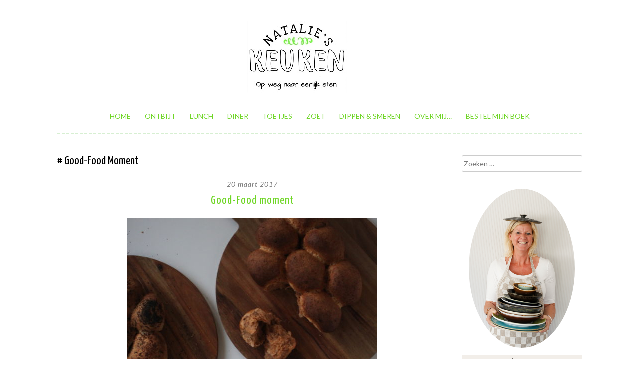

--- FILE ---
content_type: text/html; charset=UTF-8
request_url: http://www.natalieskeuken.nl/tag/good-food-moment/
body_size: 7328
content:
<!DOCTYPE html>
<html lang="nl">
<head>
<meta charset="UTF-8">
<meta name="viewport" content="width=device-width, initial-scale=1">
<title>Good-Food moment Archieven - Natalies Keuken</title>
<link rel="profile" href="http://gmpg.org/xfn/11">
<link rel="pingback" href="http://www.natalieskeuken.nl/xmlrpc.php">

<meta name='robots' content='index, follow, max-image-preview:large, max-snippet:-1, max-video-preview:-1' />

	<!-- This site is optimized with the Yoast SEO plugin v18.9 - https://yoast.com/wordpress/plugins/seo/ -->
	<link rel="canonical" href="https://www.natalieskeuken.nl/tag/good-food-moment/" />
	<meta property="og:locale" content="nl_NL" />
	<meta property="og:type" content="article" />
	<meta property="og:title" content="Good-Food moment Archieven - Natalies Keuken" />
	<meta property="og:url" content="https://www.natalieskeuken.nl/tag/good-food-moment/" />
	<meta property="og:site_name" content="Natalies Keuken" />
	<meta name="twitter:card" content="summary" />
	<script type="application/ld+json" class="yoast-schema-graph">{"@context":"https://schema.org","@graph":[{"@type":"WebSite","@id":"http://www.natalieskeuken.nl/#website","url":"http://www.natalieskeuken.nl/","name":"Natalies Keuken","description":"op weg naar eerlijk eten","potentialAction":[{"@type":"SearchAction","target":{"@type":"EntryPoint","urlTemplate":"http://www.natalieskeuken.nl/?s={search_term_string}"},"query-input":"required name=search_term_string"}],"inLanguage":"nl"},{"@type":"CollectionPage","@id":"https://www.natalieskeuken.nl/tag/good-food-moment/#webpage","url":"https://www.natalieskeuken.nl/tag/good-food-moment/","name":"Good-Food moment Archieven - Natalies Keuken","isPartOf":{"@id":"http://www.natalieskeuken.nl/#website"},"breadcrumb":{"@id":"https://www.natalieskeuken.nl/tag/good-food-moment/#breadcrumb"},"inLanguage":"nl","potentialAction":[{"@type":"ReadAction","target":["https://www.natalieskeuken.nl/tag/good-food-moment/"]}]},{"@type":"BreadcrumbList","@id":"https://www.natalieskeuken.nl/tag/good-food-moment/#breadcrumb","itemListElement":[{"@type":"ListItem","position":1,"name":"Home","item":"http://www.natalieskeuken.nl/"},{"@type":"ListItem","position":2,"name":"Good-Food moment"}]}]}</script>
	<!-- / Yoast SEO plugin. -->


<link rel='dns-prefetch' href='//platform-api.sharethis.com' />
<link rel='dns-prefetch' href='//netdna.bootstrapcdn.com' />
<link rel='dns-prefetch' href='//s.w.org' />
<link rel="alternate" type="application/rss+xml" title="Natalies Keuken &raquo; Feed" href="http://www.natalieskeuken.nl/feed/" />
<link rel="alternate" type="application/rss+xml" title="Natalies Keuken &raquo; Reactiesfeed" href="http://www.natalieskeuken.nl/comments/feed/" />
<link rel="alternate" type="application/rss+xml" title="Natalies Keuken &raquo; Good-Food moment Tagfeed" href="http://www.natalieskeuken.nl/tag/good-food-moment/feed/" />
<script type="text/javascript">
window._wpemojiSettings = {"baseUrl":"https:\/\/s.w.org\/images\/core\/emoji\/13.1.0\/72x72\/","ext":".png","svgUrl":"https:\/\/s.w.org\/images\/core\/emoji\/13.1.0\/svg\/","svgExt":".svg","source":{"concatemoji":"http:\/\/www.natalieskeuken.nl\/wp-includes\/js\/wp-emoji-release.min.js?ver=5.9.10"}};
/*! This file is auto-generated */
!function(e,a,t){var n,r,o,i=a.createElement("canvas"),p=i.getContext&&i.getContext("2d");function s(e,t){var a=String.fromCharCode;p.clearRect(0,0,i.width,i.height),p.fillText(a.apply(this,e),0,0);e=i.toDataURL();return p.clearRect(0,0,i.width,i.height),p.fillText(a.apply(this,t),0,0),e===i.toDataURL()}function c(e){var t=a.createElement("script");t.src=e,t.defer=t.type="text/javascript",a.getElementsByTagName("head")[0].appendChild(t)}for(o=Array("flag","emoji"),t.supports={everything:!0,everythingExceptFlag:!0},r=0;r<o.length;r++)t.supports[o[r]]=function(e){if(!p||!p.fillText)return!1;switch(p.textBaseline="top",p.font="600 32px Arial",e){case"flag":return s([127987,65039,8205,9895,65039],[127987,65039,8203,9895,65039])?!1:!s([55356,56826,55356,56819],[55356,56826,8203,55356,56819])&&!s([55356,57332,56128,56423,56128,56418,56128,56421,56128,56430,56128,56423,56128,56447],[55356,57332,8203,56128,56423,8203,56128,56418,8203,56128,56421,8203,56128,56430,8203,56128,56423,8203,56128,56447]);case"emoji":return!s([10084,65039,8205,55357,56613],[10084,65039,8203,55357,56613])}return!1}(o[r]),t.supports.everything=t.supports.everything&&t.supports[o[r]],"flag"!==o[r]&&(t.supports.everythingExceptFlag=t.supports.everythingExceptFlag&&t.supports[o[r]]);t.supports.everythingExceptFlag=t.supports.everythingExceptFlag&&!t.supports.flag,t.DOMReady=!1,t.readyCallback=function(){t.DOMReady=!0},t.supports.everything||(n=function(){t.readyCallback()},a.addEventListener?(a.addEventListener("DOMContentLoaded",n,!1),e.addEventListener("load",n,!1)):(e.attachEvent("onload",n),a.attachEvent("onreadystatechange",function(){"complete"===a.readyState&&t.readyCallback()})),(n=t.source||{}).concatemoji?c(n.concatemoji):n.wpemoji&&n.twemoji&&(c(n.twemoji),c(n.wpemoji)))}(window,document,window._wpemojiSettings);
</script>
<style type="text/css">
img.wp-smiley,
img.emoji {
	display: inline !important;
	border: none !important;
	box-shadow: none !important;
	height: 1em !important;
	width: 1em !important;
	margin: 0 0.07em !important;
	vertical-align: -0.1em !important;
	background: none !important;
	padding: 0 !important;
}
</style>
	<link rel='stylesheet' id='sbi_styles-css'  href='http://www.natalieskeuken.nl/wp-content/plugins/instagram-feed/css/sbi-styles.min.css?ver=6.0.5' type='text/css' media='all' />
<link rel='stylesheet' id='wp-block-library-css'  href='http://www.natalieskeuken.nl/wp-includes/css/dist/block-library/style.min.css?ver=5.9.10' type='text/css' media='all' />
<link rel='stylesheet' id='simple-sitemap-css-css'  href='http://www.natalieskeuken.nl/wp-content/plugins/simple-sitemap/lib/assets/css/simple-sitemap.css?ver=3.5.5' type='text/css' media='all' />
<style id='global-styles-inline-css' type='text/css'>
body{--wp--preset--color--black: #000000;--wp--preset--color--cyan-bluish-gray: #abb8c3;--wp--preset--color--white: #ffffff;--wp--preset--color--pale-pink: #f78da7;--wp--preset--color--vivid-red: #cf2e2e;--wp--preset--color--luminous-vivid-orange: #ff6900;--wp--preset--color--luminous-vivid-amber: #fcb900;--wp--preset--color--light-green-cyan: #7bdcb5;--wp--preset--color--vivid-green-cyan: #00d084;--wp--preset--color--pale-cyan-blue: #8ed1fc;--wp--preset--color--vivid-cyan-blue: #0693e3;--wp--preset--color--vivid-purple: #9b51e0;--wp--preset--gradient--vivid-cyan-blue-to-vivid-purple: linear-gradient(135deg,rgba(6,147,227,1) 0%,rgb(155,81,224) 100%);--wp--preset--gradient--light-green-cyan-to-vivid-green-cyan: linear-gradient(135deg,rgb(122,220,180) 0%,rgb(0,208,130) 100%);--wp--preset--gradient--luminous-vivid-amber-to-luminous-vivid-orange: linear-gradient(135deg,rgba(252,185,0,1) 0%,rgba(255,105,0,1) 100%);--wp--preset--gradient--luminous-vivid-orange-to-vivid-red: linear-gradient(135deg,rgba(255,105,0,1) 0%,rgb(207,46,46) 100%);--wp--preset--gradient--very-light-gray-to-cyan-bluish-gray: linear-gradient(135deg,rgb(238,238,238) 0%,rgb(169,184,195) 100%);--wp--preset--gradient--cool-to-warm-spectrum: linear-gradient(135deg,rgb(74,234,220) 0%,rgb(151,120,209) 20%,rgb(207,42,186) 40%,rgb(238,44,130) 60%,rgb(251,105,98) 80%,rgb(254,248,76) 100%);--wp--preset--gradient--blush-light-purple: linear-gradient(135deg,rgb(255,206,236) 0%,rgb(152,150,240) 100%);--wp--preset--gradient--blush-bordeaux: linear-gradient(135deg,rgb(254,205,165) 0%,rgb(254,45,45) 50%,rgb(107,0,62) 100%);--wp--preset--gradient--luminous-dusk: linear-gradient(135deg,rgb(255,203,112) 0%,rgb(199,81,192) 50%,rgb(65,88,208) 100%);--wp--preset--gradient--pale-ocean: linear-gradient(135deg,rgb(255,245,203) 0%,rgb(182,227,212) 50%,rgb(51,167,181) 100%);--wp--preset--gradient--electric-grass: linear-gradient(135deg,rgb(202,248,128) 0%,rgb(113,206,126) 100%);--wp--preset--gradient--midnight: linear-gradient(135deg,rgb(2,3,129) 0%,rgb(40,116,252) 100%);--wp--preset--duotone--dark-grayscale: url('#wp-duotone-dark-grayscale');--wp--preset--duotone--grayscale: url('#wp-duotone-grayscale');--wp--preset--duotone--purple-yellow: url('#wp-duotone-purple-yellow');--wp--preset--duotone--blue-red: url('#wp-duotone-blue-red');--wp--preset--duotone--midnight: url('#wp-duotone-midnight');--wp--preset--duotone--magenta-yellow: url('#wp-duotone-magenta-yellow');--wp--preset--duotone--purple-green: url('#wp-duotone-purple-green');--wp--preset--duotone--blue-orange: url('#wp-duotone-blue-orange');--wp--preset--font-size--small: 13px;--wp--preset--font-size--medium: 20px;--wp--preset--font-size--large: 36px;--wp--preset--font-size--x-large: 42px;}.has-black-color{color: var(--wp--preset--color--black) !important;}.has-cyan-bluish-gray-color{color: var(--wp--preset--color--cyan-bluish-gray) !important;}.has-white-color{color: var(--wp--preset--color--white) !important;}.has-pale-pink-color{color: var(--wp--preset--color--pale-pink) !important;}.has-vivid-red-color{color: var(--wp--preset--color--vivid-red) !important;}.has-luminous-vivid-orange-color{color: var(--wp--preset--color--luminous-vivid-orange) !important;}.has-luminous-vivid-amber-color{color: var(--wp--preset--color--luminous-vivid-amber) !important;}.has-light-green-cyan-color{color: var(--wp--preset--color--light-green-cyan) !important;}.has-vivid-green-cyan-color{color: var(--wp--preset--color--vivid-green-cyan) !important;}.has-pale-cyan-blue-color{color: var(--wp--preset--color--pale-cyan-blue) !important;}.has-vivid-cyan-blue-color{color: var(--wp--preset--color--vivid-cyan-blue) !important;}.has-vivid-purple-color{color: var(--wp--preset--color--vivid-purple) !important;}.has-black-background-color{background-color: var(--wp--preset--color--black) !important;}.has-cyan-bluish-gray-background-color{background-color: var(--wp--preset--color--cyan-bluish-gray) !important;}.has-white-background-color{background-color: var(--wp--preset--color--white) !important;}.has-pale-pink-background-color{background-color: var(--wp--preset--color--pale-pink) !important;}.has-vivid-red-background-color{background-color: var(--wp--preset--color--vivid-red) !important;}.has-luminous-vivid-orange-background-color{background-color: var(--wp--preset--color--luminous-vivid-orange) !important;}.has-luminous-vivid-amber-background-color{background-color: var(--wp--preset--color--luminous-vivid-amber) !important;}.has-light-green-cyan-background-color{background-color: var(--wp--preset--color--light-green-cyan) !important;}.has-vivid-green-cyan-background-color{background-color: var(--wp--preset--color--vivid-green-cyan) !important;}.has-pale-cyan-blue-background-color{background-color: var(--wp--preset--color--pale-cyan-blue) !important;}.has-vivid-cyan-blue-background-color{background-color: var(--wp--preset--color--vivid-cyan-blue) !important;}.has-vivid-purple-background-color{background-color: var(--wp--preset--color--vivid-purple) !important;}.has-black-border-color{border-color: var(--wp--preset--color--black) !important;}.has-cyan-bluish-gray-border-color{border-color: var(--wp--preset--color--cyan-bluish-gray) !important;}.has-white-border-color{border-color: var(--wp--preset--color--white) !important;}.has-pale-pink-border-color{border-color: var(--wp--preset--color--pale-pink) !important;}.has-vivid-red-border-color{border-color: var(--wp--preset--color--vivid-red) !important;}.has-luminous-vivid-orange-border-color{border-color: var(--wp--preset--color--luminous-vivid-orange) !important;}.has-luminous-vivid-amber-border-color{border-color: var(--wp--preset--color--luminous-vivid-amber) !important;}.has-light-green-cyan-border-color{border-color: var(--wp--preset--color--light-green-cyan) !important;}.has-vivid-green-cyan-border-color{border-color: var(--wp--preset--color--vivid-green-cyan) !important;}.has-pale-cyan-blue-border-color{border-color: var(--wp--preset--color--pale-cyan-blue) !important;}.has-vivid-cyan-blue-border-color{border-color: var(--wp--preset--color--vivid-cyan-blue) !important;}.has-vivid-purple-border-color{border-color: var(--wp--preset--color--vivid-purple) !important;}.has-vivid-cyan-blue-to-vivid-purple-gradient-background{background: var(--wp--preset--gradient--vivid-cyan-blue-to-vivid-purple) !important;}.has-light-green-cyan-to-vivid-green-cyan-gradient-background{background: var(--wp--preset--gradient--light-green-cyan-to-vivid-green-cyan) !important;}.has-luminous-vivid-amber-to-luminous-vivid-orange-gradient-background{background: var(--wp--preset--gradient--luminous-vivid-amber-to-luminous-vivid-orange) !important;}.has-luminous-vivid-orange-to-vivid-red-gradient-background{background: var(--wp--preset--gradient--luminous-vivid-orange-to-vivid-red) !important;}.has-very-light-gray-to-cyan-bluish-gray-gradient-background{background: var(--wp--preset--gradient--very-light-gray-to-cyan-bluish-gray) !important;}.has-cool-to-warm-spectrum-gradient-background{background: var(--wp--preset--gradient--cool-to-warm-spectrum) !important;}.has-blush-light-purple-gradient-background{background: var(--wp--preset--gradient--blush-light-purple) !important;}.has-blush-bordeaux-gradient-background{background: var(--wp--preset--gradient--blush-bordeaux) !important;}.has-luminous-dusk-gradient-background{background: var(--wp--preset--gradient--luminous-dusk) !important;}.has-pale-ocean-gradient-background{background: var(--wp--preset--gradient--pale-ocean) !important;}.has-electric-grass-gradient-background{background: var(--wp--preset--gradient--electric-grass) !important;}.has-midnight-gradient-background{background: var(--wp--preset--gradient--midnight) !important;}.has-small-font-size{font-size: var(--wp--preset--font-size--small) !important;}.has-medium-font-size{font-size: var(--wp--preset--font-size--medium) !important;}.has-large-font-size{font-size: var(--wp--preset--font-size--large) !important;}.has-x-large-font-size{font-size: var(--wp--preset--font-size--x-large) !important;}
</style>
<link rel='stylesheet' id='finalTilesGallery_stylesheet-css'  href='http://www.natalieskeuken.nl/wp-content/plugins/final-tiles-grid-gallery-lite/scripts/ftg.css?ver=3.5.5' type='text/css' media='all' />
<link rel='stylesheet' id='fontawesome_stylesheet-css'  href='//netdna.bootstrapcdn.com/font-awesome/4.7.0/css/font-awesome.css?ver=5.9.10' type='text/css' media='all' />
<link rel='stylesheet' id='foody-style-css'  href='http://www.natalieskeuken.nl/wp-content/themes/foody/style.css?ver=5.9.10' type='text/css' media='all' />
<script type='text/javascript' src='http://www.natalieskeuken.nl/wp-includes/js/jquery/jquery.min.js?ver=3.6.0' id='jquery-core-js'></script>
<script type='text/javascript' src='http://www.natalieskeuken.nl/wp-includes/js/jquery/jquery-migrate.min.js?ver=3.3.2' id='jquery-migrate-js'></script>
<script type='text/javascript' src='http://www.natalieskeuken.nl/wp-content/themes/foody/js/jquery.fitvids.js?ver=1.1' id='foody-fitvids-js'></script>
<script type='text/javascript' src='//platform-api.sharethis.com/js/sharethis.js#product=ga&#038;property=5e42ca7be5e469001211ddc1' id='googleanalytics-platform-sharethis-js'></script>
<link rel="https://api.w.org/" href="http://www.natalieskeuken.nl/wp-json/" /><link rel="alternate" type="application/json" href="http://www.natalieskeuken.nl/wp-json/wp/v2/tags/230" /><link rel="EditURI" type="application/rsd+xml" title="RSD" href="http://www.natalieskeuken.nl/xmlrpc.php?rsd" />
<link rel="wlwmanifest" type="application/wlwmanifest+xml" href="http://www.natalieskeuken.nl/wp-includes/wlwmanifest.xml" /> 
		<script type="text/javascript" async defer data-pin-color="red" 
		 data-pin-hover="true" src="http://www.natalieskeuken.nl/wp-content/plugins/pinterest-pin-it-button-on-image-hover-and-post/js/pinit.js"></script>
								<style id="foody-layout-settings">
									.single-box {
						display: none;
					}
							</style>
			<style id="foody-style-settings">
									.flexslider:hover .flex-next,
					.flexslider:hover .flex-prev {
						color: #63d611;
					}
								
				
									body,
					button,
					input,
					select,
					textarea {
						color: #000000;
					}
				
				
				
									.site-title a {
						color: #6fd626;
					}
					.site-description {
						color: #6fd626;
					}
								
									.site-header {
						border-bottom: 3px dashed #d7efd2;
					}
				
				
				
				
									a,
					a:visited {
						color: #6fd626;
					}
							
									a:hover,
					a:focus,
					a:active {
						color: #c9c9c9;
					}
				
				
				
				
				
				
				
				
				
				
				
								
				
									.social,
					.social-fontello {
						background-color: #c2efba;
					}
				
								
								
									.recipe {
						border: 3px dashed #d7efd2;
					}
								
								
				
				
				
				
				
				
								
								
								
								
							</style>
			<style id="foody-custom-css">
							</style>
		<script>
(function() {
	(function (i, s, o, g, r, a, m) {
		i['GoogleAnalyticsObject'] = r;
		i[r] = i[r] || function () {
				(i[r].q = i[r].q || []).push(arguments)
			}, i[r].l = 1 * new Date();
		a = s.createElement(o),
			m = s.getElementsByTagName(o)[0];
		a.async = 1;
		a.src = g;
		m.parentNode.insertBefore(a, m)
	})(window, document, 'script', 'https://google-analytics.com/analytics.js', 'ga');

	ga('create', 'UA-73074038-1', 'auto');
			ga('send', 'pageview');
	})();
</script>
	<style type="text/css">
			.site-title,
		.site-description {
			position: absolute;
			clip: rect(1px, 1px, 1px, 1px);
		}
		</style>
	<link rel="shortcut icon" href="http://www.natalieskeuken.nl/wp-content/themes/foody/favicon.ico" /> </head>

<body class="archive tag tag-good-food-moment tag-230">
<div id="page" class="hfeed site">

	<div class="container">
	
		<header id="masthead" class="site-header" role="banner">

			
			
	<div class="site-branding">
		<h1 class="site-title"><a href="http://www.natalieskeuken.nl/" rel="home">Natalies Keuken</a></h1>
		<h2 class="site-description">op weg naar eerlijk eten</h2>
	</div>

		<div class="header-image">
		<a href="http://www.natalieskeuken.nl/" rel="home"><img src="http://natalieskeuken.nl/wp-content/uploads/2015/06/Header1.jpg" width="950" height="150" alt=""></a>
	</div>
	
	<nav id="bottom-navigation" class="main-navigation" role="navigation">
		<button class="menu-toggle">Menu</button>
		<a class="skip-link screen-reader-text" href="#content">Skip to content</a>

		<div class="menu-menu-1-container"><ul id="menu-menu-1" class="menu"><li id="menu-item-37" class="menu-item menu-item-type-custom menu-item-object-custom menu-item-37"><a href="http://natalieskeuken.nl/">Home</a></li>
<li id="menu-item-25" class="menu-item menu-item-type-post_type menu-item-object-page menu-item-25"><a href="http://www.natalieskeuken.nl/ontbijt/">Ontbijt</a></li>
<li id="menu-item-24" class="menu-item menu-item-type-post_type menu-item-object-page menu-item-24"><a href="http://www.natalieskeuken.nl/lunch/">Lunch</a></li>
<li id="menu-item-23" class="menu-item menu-item-type-post_type menu-item-object-page menu-item-23"><a href="http://www.natalieskeuken.nl/diner/">Diner</a></li>
<li id="menu-item-1243" class="menu-item menu-item-type-post_type menu-item-object-page menu-item-1243"><a href="http://www.natalieskeuken.nl/toetjes/">Toetjes</a></li>
<li id="menu-item-165" class="menu-item menu-item-type-post_type menu-item-object-page menu-item-165"><a href="http://www.natalieskeuken.nl/zoet/">Zoet</a></li>
<li id="menu-item-727" class="menu-item menu-item-type-post_type menu-item-object-page menu-item-727"><a href="http://www.natalieskeuken.nl/dippen-smeren/">Dippen &#038; Smeren</a></li>
<li id="menu-item-390" class="menu-item menu-item-type-post_type menu-item-object-page menu-item-390"><a href="http://www.natalieskeuken.nl/over-mij/">Over mij…</a></li>
<li id="menu-item-3610" class="menu-item menu-item-type-custom menu-item-object-custom menu-item-3610"><a href="https://www.allergieplatform.nl/product/natalies-kookboek/">Bestel mijn boek</a></li>
</ul></div>	</nav><!-- #bottom-navigation -->
			
		</header><!-- #masthead -->

				
		
		
		<div id="content" class="site-content">

	
	
	<div id="primary" class="content-area column three-fourths">
		<main id="main" class="site-main" role="main">

			
								<header class="page-header">
					<h3 class="page-title">
						Good-Food moment					</h3>
									</header><!-- .page-header -->
				
								
					<article id="post-2540" class="post-2540 post type-post status-publish format-standard has-post-thumbnail hentry category-blog tag-borrelbrood tag-good-food-moment tag-lurpak tag-roomboter tag-smeersels tag-truffelboter">
						<header class="entry-header">		
														<div class="entry-meta">
								<span class="posted-on"><a href="http://www.natalieskeuken.nl/blog/good-food-moment/" rel="bookmark"><time class="entry-date published" datetime="2017-03-20T15:00:37+02:00">20 maart 2017</time><time class="updated" datetime="2017-03-19T21:08:49+02:00">19 maart 2017</time></a></span><span class="byline"> / <span class="author vcard"><a class="url fn n" href="http://www.natalieskeuken.nl/author/admin/">Natalie</a></span></span>															</div><!-- .entry-meta -->
							
							<h1 class="entry-title"><a href="http://www.natalieskeuken.nl/blog/good-food-moment/" rel="bookmark">Good-Food moment</a></h1>							
														<div class="entry-thumbnail">
								<a href="http://www.natalieskeuken.nl/blog/good-food-moment/" title="Good-Food moment" >
									<img width="500" height="750" src="http://www.natalieskeuken.nl/wp-content/uploads/2017/03/lurpak9-e1489949947101.jpg" class="attachment-post-thumbnail size-post-thumbnail wp-post-image" alt="" />								</a>
							</div>
													</header><!-- .entry-header -->

												<div class="entry-summary">
													</div><!-- .entry-summary -->
						
						<footer class="entry-footer">
																							<span class="cat-links">
									Posted in <a href="http://www.natalieskeuken.nl/category/blog/" rel="category tag">Blog</a>								</span>
								
																<span class="tags-links">
									/ Tagged <a href="http://www.natalieskeuken.nl/tag/borrelbrood/" rel="tag">borrelbrood</a>, <a href="http://www.natalieskeuken.nl/tag/good-food-moment/" rel="tag">Good-Food moment</a>, <a href="http://www.natalieskeuken.nl/tag/lurpak/" rel="tag">lurpak</a>, <a href="http://www.natalieskeuken.nl/tag/roomboter/" rel="tag">roomboter</a>, <a href="http://www.natalieskeuken.nl/tag/smeersels/" rel="tag">smeersels</a>, <a href="http://www.natalieskeuken.nl/tag/truffelboter/" rel="tag">truffelboter</a>								</span>
															
													</footer><!-- .entry-footer -->

					</article><!-- #post-## -->

				
				<nav class="pagination"></nav>

			
		</main><!-- #main -->
	</div><!-- #primary -->

	
	
	<div id="secondary" class="column fourth">
					<div id="sidebar-1" class="widget-area" role="complementary">
				<aside id="search-2" class="widget widget_search"><form role="search" method="get" class="search-form" action="http://www.natalieskeuken.nl/">
				<label>
					<span class="screen-reader-text">Zoeken naar:</span>
					<input type="search" class="search-field" placeholder="Zoeken &hellip;" value="" name="s" />
				</label>
				<input type="submit" class="search-submit" value="Zoeken" />
			</form></aside><aside id="text-6" class="widget widget_text">			<div class="textwidget"></div>
		</aside><aside id="about_foody-3" class="widget widget-about">
			<div class="about">
				<div class="about-image">
					<img src="http://www.natalieskeuken.nl/wp-content/uploads/2016/09/Natalie_Funny.jpg" width="230" height="230" class="about-img" alt="">
				</div>

				<h4 class="widget-title">About Me</h4>				
				<div class="about-description">
					<p>Natalie 4 jaar, 25 jaar getrouwd, trotse moeder van 4 kids. Gek op koken en bakken van eerlijk en gezond eten
</p>
					<p class="about-social">
												<span><a href="mailto:info@natalieskeuken.nl" title="Email" class="social social-email" target="_blank"></a></span>																								<span><a href="https://www.facebook.com/pages/Natalieskeuken/1457247087925375?fref=ts" title="Facebook" class="social social-facebook" target="_blank"></a></span>												<span><a href="https://www.pinterest.com/natalieskeuken/" title="Pinterest" class="social social-pinterest" target="_blank"></a></span>						<span><a href="https://instagram.com/natalieskeuken" title="Instagram" class="social social-instagram" target="_blank"></a></span>																																																											</p>
				</div>
			</div>

		</aside><aside id="instagram_foody-3" class="widget widget-instagram">
			<div class="instagram-wrap">
				<h4 class="widget-title">Instagram</h4>				<ul class="instagram-pics"></ul>			</div>

		</aside><aside id="text-4" class="widget widget_text">			<div class="textwidget">		<div id="sbi_mod_error" >
			<span>Dit foutbericht is alleen zichtbaar voor de WordPress admins</span><br />
			<p><strong>Fout: geen feed gevonden.</strong>
			<p>Ga naar de instellingenpagina van Instagram Feed om een feed te maken.</p>
		</div>
		</div>
		</aside><aside id="text-5" class="widget widget_text">			<div class="textwidget"><a href="http://www.natalieskeuken.nl/overzicht-recepten/"><img src="http://www.natalieskeuken.nl/wp-content/uploads/2016/09/recepten.jpg"></a></div>
		</aside>			</div><!-- .widget-area -->
			</div><!-- #contact-sidebar -->

	

		</div><!-- #content -->

	</div><!-- .container -->

	<div class="container">

		<footer id="colophon" class="site-footer" role="contentinfo">

				
	
	<div id="footer-sidebar">
		<div class="row clear">
							<div id="footer-sidebar-1" class="widget-area column third" role="complementary">
					<aside id="social_foody-3" class="widget widget-social"><h4 class="widget-title">Social Links</h4><span><a href="https://www.facebook.com/pages/Natalieskeuken/1457247087925375?fref=ts" title="Facebook" class="social social-facebook" target="_blank"></a></span><span><a href="https://www.pinterest.com/natalieskeuken/" title="Pinterest" class="social social-pinterest" target="_blank"></a></span><span><a href="https://instagram.com/natalieskeuken/" title="Instagram" class="social social-instagram" target="_blank"></a></span></aside>				</div><!-- .widget-area -->
			
			
					</div>
	</div><!-- #footer-sidebar -->
				<div class="site-info">

											
						Natalies Keuken - op weg naar eerlijk eten  | <a href="http://www.natalieskeuken.nl/algemene-voorwaarden/">Algemene Voorwaarden</a>					
					
				</div><!-- .site-info -->
			
		</footer><!-- #colophon -->
			
	</div><!-- .container -->

</div><!-- #page -->

<!-- Instagram Feed JS -->
<script type="text/javascript">
var sbiajaxurl = "http://www.natalieskeuken.nl/wp-admin/admin-ajax.php";
</script>
<a href="#top" class="smoothup" title="Back to top"><span class="genericon genericon-collapse"></span></a>
<script type='text/javascript' src='http://www.natalieskeuken.nl/wp-content/plugins/final-tiles-grid-gallery-lite/scripts/jquery.finalTilesGallery.js?ver=3.5.5' id='finalTilesGallery-js'></script>
<script type='text/javascript' src='http://www.natalieskeuken.nl/wp-content/plugins/pinterest-pin-it-button-on-image-hover-and-post/js/main.js?ver=5.9.10' id='wl-pin-main-js'></script>
<script type='text/javascript' id='wl-pin-main-js-after'>
jQuery(document).ready(function(){jQuery(".is-cropped img").each(function(){jQuery(this).attr("style", "min-height: 120px;min-width: 100px;");});jQuery(".avatar").attr("style", "min-width: unset; min-height: unset;");});
</script>
<script type='text/javascript' src='http://www.natalieskeuken.nl/wp-content/themes/foody/js/plugins.js?ver=20120206' id='foody-plugins-js'></script>
<script type='text/javascript' src='http://www.natalieskeuken.nl/wp-content/themes/foody/js/scripts.js?ver=20130115' id='foody-scripts-js'></script>
<script type='text/javascript' id='sbi_scripts-js-extra'>
/* <![CDATA[ */
var sb_instagram_js_options = {"font_method":"svg","resized_url":"http:\/\/www.natalieskeuken.nl\/wp-content\/uploads\/sb-instagram-feed-images\/","placeholder":"http:\/\/www.natalieskeuken.nl\/wp-content\/plugins\/instagram-feed\/img\/placeholder.png","ajax_url":"http:\/\/www.natalieskeuken.nl\/wp-admin\/admin-ajax.php"};
/* ]]> */
</script>
<script type='text/javascript' src='http://www.natalieskeuken.nl/wp-content/plugins/instagram-feed/js/sbi-scripts.min.js?ver=6.0.5' id='sbi_scripts-js'></script>

</body>
</html>


--- FILE ---
content_type: text/css
request_url: http://www.natalieskeuken.nl/wp-content/themes/foody/style.css?ver=5.9.10
body_size: 10983
content:
/*
Theme Name: Foody
Theme URI: http://pankogut.com/wordpress-themes/foody
Author: PanKogut
Author URI: http://pankogut.com
Description: Responsive Wordpress Theme for Food Bloggers
Version: 2.2
License: GNU General Public License v2 or later
License URI: http://www.gnu.org/licenses/gpl-2.0.html
Tags: white, light, one-column, two-columns, left-sidebar, right-sidebar, fluid-layout, custom-header, custom-menu, custom-colors, editor-style, featured-image-header, full-width-template, post-formats, theme-options, featured-images, translation-ready
Text Domain: foody
Domain Path: /languages/ 
*/

/*--------------------------------------------------------------
>>> TABLE OF CONTENTS:
----------------------------------------------------------------
0.0 - Genericons
1.0 - Reset
2.0 - Responsive Grid
3.0 - Typography
4.0 - Elements
5.0 - Forms
	5.1 - Contact Form 7
6.0 - Header
	6.1 - Links
	6.2 - Logo and Title
	6.3 - Menus
7.0 - Accessibility
8.0 - Alignments
9.0 - Clearings
10.0 - Widgets
	10.1 - Social Widget
	10.2 - About Widget
	10.3 - Instagram Widget
11.0 - Site Content
	11.1 - Posts and pages
	11.2 - Asides
	11.3 - Gallery
	11.4 - Image
	11.5 - Share
	11.6 - Comments
12.0 - Footer
13.0 - Infinite scroll
14.0 - Media
	14.1 - Captions
	14.2 - Galleries
15.0 Shortcodes
	15.1 - Responsive Slider
	15.2 - Dropcap
	15.3 - Buttons
	15.4 - Alerts
	15.5 - Icons
	15.6 - Highlights
	15.7 - Dividers
	15.8 - Recipe
	15.9 - Recipe Archive
	15.10 - Recent Posts
16.0 Media Queries
17.0 Print
--------------------------------------------------------------*/
/*--------------------------------------------------------------
0.0 - Genericons
--------------------------------------------------------------*/
@import url(http://fonts.googleapis.com/css?family=Lato:300,400,700,300italic,400italic,700italic|Droid+Sans+Mono|Josefin+Sans:300,400,700,300italic,400italic,700italic|Open+Sans:300italic,400italic,700italic,400,300,700|Open+Sans+Condensed:300,300italic,700|Roboto+Condensed:300italic,400italic,700italic,400,300,700|Stalemate|Fjalla+One|Yanone+Kaffeesatz:400,300,700|Philosopher:400,700,400italic,700italic&subset=latin,latin-ext);

@font-face {
    font-family: 'Genericons';
    src: url('fonts/genericons-regular-webfont.eot');
    src: url('fonts/genericons-regular-webfont.eot?#iefix') format('embedded-opentype'),
         url('fonts/genericons-regular-webfont.woff') format('woff'),
         url('fonts/genericons-regular-webfont.ttf') format('truetype'),
         url('fonts/genericons-regular-webfont.svg#genericonsregular') format('svg');
    font-weight: normal;
    font-style: normal;
}

@font-face {
  font-family: 'behance';
  src: url('fonts/behance.eot?61221480');
  src: url('fonts/behance.eot?61221480#iefix') format('embedded-opentype'),
       url('fonts/behance.woff?61221480') format('woff'),
       url('fonts/behance.ttf?61221480') format('truetype'),
       url('fonts/behance.svg?61221480#behance') format('svg');
  font-weight: normal;
  font-style: normal;
}

/*--------------------------------------------------------------
1.0 - Reset
--------------------------------------------------------------*/
html, body, div, span, applet, object, iframe,
h1, h2, h3, h4, h5, h6, p, blockquote, pre,
a, abbr, acronym, address, big, cite, code,
del, dfn, em, font, ins, kbd, q, s, samp,
small, strike, strong, sub, sup, tt, var,
dl, dt, dd, ol, ul, li,
fieldset, form, label, legend,
table, caption, tbody, tfoot, thead, tr, th, td {
	border: 0;
	font-family: inherit;
	font-size: 100%;
	font-style: inherit;
	font-weight: inherit;
	margin: 0;
	outline: 0;
	padding: 0;
	vertical-align: baseline;
}
html {
	font-size: 62.5%; /* Corrects text resizing oddly in IE6/7 when body font-size is set using em units http://clagnut.com/blog/348/#c790 */
	overflow-y: scroll; /* Keeps page centered in all browsers regardless of content height */
	-webkit-text-size-adjust: 100%; /* Prevents iOS text size adjust after orientation change, without disabling user zoom */
	-ms-text-size-adjust:     100%; /* www.456bereastreet.com/archive/201012/controlling_text_size_in_safari_for_ios_without_disabling_user_zoom/ */
}
*,
*:before,
*:after { /* apply a natural box layout model to all elements; see http://www.paulirish.com/2012/box-sizing-border-box-ftw/ */
	-webkit-box-sizing: border-box; /* Not needed for modern webkit but still used by Blackberry Browser 7.0; see http://caniuse.com/#search=box-sizing */
	-moz-box-sizing:    border-box; /* Still needed for Firefox 28; see http://caniuse.com/#search=box-sizing */
	box-sizing:         border-box;
}
body {
	background: #fff;
}
article,
aside,
details,
figcaption,
figure,
footer,
header,
main,
nav,
section {
	display: block;
}
ol, ul {
	list-style: none;
}
table { /* tables still need 'cellspacing="0"' in the markup */
	border-collapse: separate;
	border-spacing: 0;
}
caption, th, td {
	font-weight: normal;
	text-align: left;
}
blockquote:before, blockquote:after,
q:before, q:after {
	content: "";
}
blockquote, q {
	quotes: "" "";
}
a:focus {
	outline: thin dotted;
}
a:hover,
a:active {
	outline: 0;
}
a img {
	border: 0;
}

/*--------------------------------------------------------------
2.0 Responsive Grid
--------------------------------------------------------------*/

.container {
	margin: 0 20px;
}

.column {
	margin-bottom: 1em;
}

@media (min-width: 1024px) {
	.column {
		float: left;
		margin-bottom: 0;
		padding: 0 15px;
	}
  
	.column.full { width: 100%; }
	.column.five-sixths { width: 83.4%; }
	.column.four-fifths { width: 80%; }
	.column.three-fourths { width: 75%; }
	.column.two-thirds { width: 66.7%; }
	.column.half { width: 50%; }
	.column.third { width: 33.3%; }
	.column.fourth { width: 25%; }
	.column.fifth { width: 20%; }
	.column.sixth { width: 16.6%; }
	.column.flow-opposite { float: right; }
	.column.centered { 
		margin-left: 15%;
		width: 70%;
	}
}

@media (min-width: 1090px) {
	.container {
		margin: 0 auto;
		width: 1050px;
	}
}

/*--------------------------------------------------------------
3.0 Typography
--------------------------------------------------------------*/
body,
button,
input,
select,
textarea {
	color: #404040;
	font-family: 'Lato', sans-serif;
	font-size: 14px;
	line-height: 1.8;
	word-wrap: break-word;
	-webkit-hyphens: auto;
	   -moz-hyphens: auto;
	    -ms-hyphens: auto;
			hyphens: auto;
}

h1, h2, h3, h4, h5, h6 {
	font-family: 'Yanone Kaffeesatz', sans-serif;
	margin-top: 20px;
	margin-bottom: 10px;
}
h1 { font-size: 36px; }
h2 { font-size: 30px; }
h3 { font-size: 24px; }
h4 { font-size: 18px; }
h5 { font-size: 14px; }
h6 { font-size: 12px; }

p {
	margin-bottom: 1.5em;
}

b, strong {
	font-weight: bold;
}

dfn, cite, em, i {
	font-style: italic;
}

blockquote {
    border-left: 5px solid #f2eee9;
    margin-bottom: 20px;
    padding: 10px 20px;
}

address {
	font-style: italic;
	margin-bottom: 1.5em;
}

pre {
	background: #eee;
	font-family: "Courier 10 Pitch", Courier, monospace;
	font-size: 15px;
	line-height: 1.6;
	margin-bottom: 1.6em;
	max-width: 100%;
	overflow: auto;
	padding: 1.6em;
}

code, kbd, tt, var {
	background: #eee;
	color: #222;
	font: 15px Monaco, Consolas, "Andale Mono", "DejaVu Sans Mono", monospace;
	padding: 0;
	white-space: normal;
}

abbr, acronym {
	border-bottom: 1px dotted #666;
	cursor: help;
}

mark, ins {
	background: #fff9c0;
	text-decoration: none;
}

sup,
sub {
	font-size: 75%;
	height: 0;
	line-height: 0;
	position: relative;
	vertical-align: baseline;
}

sup {
	bottom: 1ex;
}

sub {
	top: .5ex;
}

small {
	font-size: 75%;
}

big {
	font-size: 125%;
}

/*--------------------------------------------------------------
4.0 Elements
--------------------------------------------------------------*/
hr {
	background-color: #e5e5e5;
	border: 0;
	height: 1px;
	margin-bottom: 1.5em;
}

img {
	height: auto; /* Make sure images are scaled correctly. */
	max-width: 100%; /* Adhere to container width. */
}

ul, ol {
	margin: 0 0 1.5em 3em;
}

ul {
	list-style: disc;
}

ol {
	list-style: decimal;
}

li > ul,
li > ol {
	margin-bottom: 0;
	margin-left: 1.5em;
}

dt {
	font-weight: bold;
	color: #0a0700;
}

dd {
	margin-bottom: 1.5em;
}

figure {
	margin: 0;
}

table {
	border-collapse: collapse;
	border-spacing: 0;
	border-top: 1px solid #ccc;
	border-bottom: 1px solid #ccc;
	line-height: 2;
	margin-bottom: 40px;
	width: 100%;
}

table th {
	font-weight: bold;
	padding: 10px 10px 10px 0;
	text-align: left;
}

table td {
	padding: 10px 10px 10px 0;
}

table tr {
	border-top: 1px solid #ccc;
	border-bottom: 1px solid #ccc;
}

/*--------------------------------------------------------------
5.0 Forms
--------------------------------------------------------------*/
button,
input,
select,
textarea {
	font-size: 100%; /* Corrects font size not being inherited in all browsers */
	margin: 0; /* Addresses margins set differently in IE6/7, F3/4, S5, Chrome */
	vertical-align: baseline; /* Improves appearance and consistency in all browsers */
}

button,
input[type="button"],
input[type="reset"],
input[type="submit"] {
	border: 1px solid #ccc;
	border-radius: 3px;
	background: #ccc;
	color: #fff;
	cursor: pointer; /* Improves usability and consistency of cursor style between image-type 'input' and others */
	-webkit-appearance: button; /* Corrects inability to style clickable 'input' types in iOS */
	padding: 3px 15px;
}

button:hover,
input[type="button"]:hover,
input[type="reset"]:hover,
input[type="submit"]:hover {
	opacity: 0.6;
}

input[type="checkbox"],
input[type="radio"] {
	padding: 0; /* Addresses excess padding in IE8/9 */
}

input[type="search"] {
	-webkit-appearance: textfield; /* Addresses appearance set to searchfield in S5, Chrome */
	-webkit-box-sizing: content-box; /* Addresses box sizing set to border-box in S5, Chrome (include -moz to future-proof) */
	-moz-box-sizing:    content-box;
	box-sizing:         content-box;
}

input[type="search"]::-webkit-search-decoration { /* Corrects inner padding displayed oddly in S5, Chrome on OSX */
	-webkit-appearance: none;
}

button::-moz-focus-inner,
input::-moz-focus-inner { /* Corrects inner padding and border displayed oddly in FF3/4 www.sitepen.com/blog/2008/05/14/the-devils-in-the-details-fixing-dojos-toolbar-buttons/ */
	border: 0;
	padding: 0;
}

input[type="text"],
input[type="email"],
input[type="url"],
input[type="password"],
input[type="search"],
textarea {
	border: 1px solid #ccc;
	border-radius: 3px;
	color: #666;
}

input[type="text"]:focus,
input[type="email"]:focus,
input[type="url"]:focus,
input[type="password"]:focus,
input[type="search"]:focus,
textarea:focus {
	color: #111;
}

input[type="text"],
input[type="email"],
input[type="url"],
input[type="password"],
input[type="search"] {
	padding: 3px;
}

textarea {
	overflow: auto; /* Removes default vertical scrollbar in IE6/7/8/9 */
	padding-left: 3px;
	vertical-align: top; /* Improves readability and alignment in all browsers */
	width: 98%;
}

/*--------------------------------------------------------------
5.1 Contact Form 7
--------------------------------------------------------------*/
.wpcf7-form-control-wrap {
	display: inline;
}

.wpcf7 input[type="text"], 
.wpcf7 input[type="email"], 
.wpcf7 input[type="url"], 
.wpcf7 input[type="password"],
.wpcf7 textarea {
	background-color: #e6e6e6;
	border: 1px solid #e6e6e6;
	border-radius: 0;
	outline-color: transparent;
	outline-style: none;
	padding: 10px;
	width: 100%;
}

.wpcf7 input[type="text"]:focus,
.wpcf7 input[type="email"]:focus,
.wpcf7 input[type="url"]:focus,
.wpcf7 input[type="password"]:focus,
.wpcf7 textarea:focus {
	background-color: #fff;
	color: #111;
}

.wpcf7 input[type="submit"] {
	border: 1px solid #4d4d4d; 
	border-color: #4d4d4d;
	border-radius: 0;
	background: #4d4d4d;
	box-shadow: none;
	color: #fff;
	cursor: pointer; /* Improves usability and consistency of cursor style between image-type 'input' and others */
	-webkit-appearance: button; /* Corrects inability to style clickable 'input' types in iOS */
	font-size: 14px;
	font-size: 1.4rem;
	line-height: 1;
	outline-color: transparent;
	outline-style: none;
	padding: 1em 1em 0.9em;
	text-shadow: 0;
	width: 100%;
	-webkit-transition: all 0.2s ease-in-out;
	-moz-transition: all 0.2s ease-in-out;
	-o-transition: all 0.2s ease-in-out;
	transition: all 0.2s ease-in-out;
}

.wpcf7 input[type="submit"]:hover {
	opacity: 0.6;
	-webkit-transition: all 0.2s ease-in-out;
	-moz-transition: all 0.2s ease-in-out;
	-o-transition: all 0.2s ease-in-out;
	transition: all 0.2s ease-in-out;
}


/*--------------------------------------------------------------
6.0 Header
--------------------------------------------------------------*/
.site-header {
	border-bottom: 3px dashed #f2eee9;
	padding-top: 2em;
	padding-bottom: 1em;
}

.header-image {
	margin-top: 1em;
}

/*--------------------------------------------------------------
6.1 Links
--------------------------------------------------------------*/
a {
	color: #404040;
	text-decoration: underline;
	-webkit-transition: all 0.2s ease-in-out;
	-moz-transition: all 0.2s ease-in-out;
	-o-transition: all 0.2s ease-in-out;
	transition: all 0.2s ease-in-out;
}

a:visited {
	color: #404040;
}

a:hover,
a:focus,
a:active {
	color: #ccc;
	text-decoration: none;
	-webkit-transition: all 0.2s ease-in-out;
	-moz-transition: all 0.2s ease-in-out;
	-o-transition: all 0.2s ease-in-out;
	transition: all 0.2s ease-in-out;
}

/*--------------------------------------------------------------
6.2 Logo and Title
--------------------------------------------------------------*/
.site-branding {
	text-align: center;
}

.site-title {
	line-height: 1;
	margin-top: 25px;
	margin-bottom: 0;
}

	.site-title a {
		text-decoration: none;
	}

.site-description {
	font-family: serif;
	font-size: 14px;
	font-style: italic;
	font-weight: 300;
	margin-top: 0;
	margin-bottom: 0;
	padding-top: 8px;
}

/*--------------------------------------------------------------
6.3 Menus
--------------------------------------------------------------*/
.menu {
	display: table;
	margin: 0 auto;
}

.main-navigation {
	font-size: 14px;
	margin-top: 1em;
	padding: 0.5em 0;
	text-transform: uppercase;
}

	.main-navigation a {
		text-decoration: none;
	}

.main-navigation ul {
	list-style: none;
	margin: 0 auto;
}

.main-navigation li {
	display: inline;
	float: left;
	margin: 0 1em;
	position: relative;
}

.main-navigation ul ul {
	box-shadow: 0 3px 3px rgba(0, 0, 0, 0.2);
	background-color: #fff;
	display: none;
	float: left;
	left: -1em;
	padding: 0.5em 1em;
	position: absolute;
	top: 1.5em;
	z-index: 99999;
}

.main-navigation ul ul li {
	margin: 0;
	width: 200px;
}

.main-navigation ul li:hover > ul {
	display: block;
}

.main-navigation li.menu-item-has-children:after {
  content: '\f431';
  color: #646265;
  font-family: 'Genericons';
  font-size: 14px;
}

/* Small menu */
.menu-toggle {
	display: none;
}

/* Paging Navigation */
.pagination {
	clear: both;
	padding: 30px 15px;
	overflow: hidden;
	text-align: center;
}

.pagination a {
	padding: 5px 10px;
	margin-right: 5px;
	background: #ccc;
	color: #fff;
	-moz-border-radius: 2px;
	-webkit-border-radius: 2px;
	border-radius: 2px;
	text-decoration: blink;
}

.pagination a:hover, .pagination .current {
	padding: 5px 10px;
	margin-right: 5px;
	background: #f2eee9;
	color: #fff;
	-moz-border-radius: 2px;
	-webkit-border-radius: 2px;
	border-radius: 2px;
}

.site-main .comment-navigation,
.site-main .paging-navigation,
.site-main .post-navigation {
	margin: 0;
	overflow: hidden;
}

.paging-navigation {
	padding: 0 15px;
}

.comment-navigation .nav-previous,
.paging-navigation .nav-previous,
.post-navigation .nav-previous {
	float: left;
	width: 50%;
	padding-bottom: 2.5em;
}

.comment-navigation .nav-next,
.paging-navigation .nav-next,
.post-navigation .nav-next {
	float: right;
	text-align: right;
	width: 50%;
}

/*--------------------------------------------------------------
7.0 Accessibility
--------------------------------------------------------------*/
/* Text meant only for screen readers */
.screen-reader-text {
	clip: rect(1px, 1px, 1px, 1px);
	position: absolute !important;
}

.screen-reader-text:hover,
.screen-reader-text:active,
.screen-reader-text:focus {
	background-color: #f1f1f1;
	border-radius: 3px;
	box-shadow: 0 0 2px 2px rgba(0, 0, 0, 0.6);
	clip: auto !important;
	color: #21759b;
	display: block;
	font-size: 14px;
	font-weight: bold;
	height: auto;
	left: 5px;
	line-height: normal;
	padding: 15px 23px 14px;
	text-decoration: none;
	top: 5px;
	width: auto;
	z-index: 100000; /* Above WP toolbar */
}

/*--------------------------------------------------------------
8.0 Alignments
--------------------------------------------------------------*/
.alignleft {
	display: inline;
	float: left;
	margin: 1em 1.5em 1em 0;
}

.alignright {
	display: inline;
	float: right;
	margin: 1em 0 1em 1.5em;
}

.aligncenter {
	clear: both;
	display: block;
	margin: 0 auto;
}

/*--------------------------------------------------------------
9.0 Clearings
--------------------------------------------------------------*/
.clear:before,
.clear:after,
.entry-content:before,
.entry-content:after,
.comment-content:before,
.comment-content:after,
.site-header:before,
.site-header:after,
.site-content:before,
.site-content:after,
.site-footer:before,
.site-footer:after {
	content: '';
	display: table;
}

.clear:after,
.entry-content:after,
.comment-content:after,
.site-header:after,
.site-content:after,
.site-footer:after {
	clear: both;
}

.clear {
  *zoom: 1;
}

/*--------------------------------------------------------------
10.0 Widgets
--------------------------------------------------------------*/
.widget {
	margin: 0 0 2.5em;
	word-wrap: break-word;
}

.widget ul {
	list-style: none;
	margin-left: 0;
}

.widget-title {
	background-color: #f2eee9;
	color: #595550;
	list-style: none;
	margin-top: 0;
	margin-left: 0;
	margin-bottom: 1em;
	text-align: center;
}

	.widget-title a {
		text-decoration: none;
	}

/* Make sure select elements fit in widgets */
.widget select {
	max-width: 100%;
}

/* Search widget */
.widget_search .search-submit {
	display: none;
}

.widget_search input[type="search"] {
	width: 97%;
}

/*--------------------------------------------------------------
10.1 Social Widgets
--------------------------------------------------------------*/
.widget-social a {
	text-decoration: none;
}

.about-social span {
	display: inline-block;
	margin-bottom: 10px;
}

.social {
	background-color: #BFBBB6;
	font-family: 'Genericons';
	font-size: 18px;
	padding: 0.5em;
}

.social:before {
	color: #fff;
}

.social-fontello {
	background-color: #BFBBB6;
	font-family: 'behance';
	font-size: 21px;
	padding: 11px 8px 7px 8px;
}

.social-fontello:before {
	color: #fff;
}

.social-feed:before { content: '\f413'; }
.social-email:before { content: '\f410'; }
.social-linkedin:before { content: '\f208'; }
.social-bloglovin:before { content: '\f461'; }
.social-twitter:before { content: '\f202'; }
.social-facebook:before { content: '\f203'; }
.social-googleplus:before { content: '\f206'; }
.social-pinterest:before { content: '\f210'; }
.social-instagram:before { content: '\f215'; }
.social-flickr:before { content: '\f211'; }
.social-youtube:before { content: '\f213'; }
.social-vimeo:before { content: '\f212'; }
.social-dribbble:before { content: '\f201'; }
.social-behance:before { content: '\e800'; }
.social-github:before { content: '\f200'; }
.social-skype:before { content: '\f220'; }
.social-tumblr:before { content: '\f214'; }
.social-wordpress:before { content: '\f205'; }

/*--------------------------------------------------------------
10.2 About Widget
--------------------------------------------------------------*/
.widget-about {
	text-align: center;
}

	.widget-about a {
		text-decoration: none;
	}

.about-image {
	padding: 0 1em;
	margin-bottom: 0.5em;
	overflow: hidden;
}

.about-image img {
	border-radius: 50%;
}

/*--------------------------------------------------------------
10.3 Instagram Widget
--------------------------------------------------------------*/
ul.instagram-pics {
	text-align: center;
}

.instagram-pics li {
	display: inline-block;
	padding: 0 0.2em;
}

/*--------------------------------------------------------------
11.0 Site Content
--------------------------------------------------------------*/
#primary,
#secondary {
	padding-top: 3em;
}

/*--------------------------------------------------------------
11.1 Posts and pages
--------------------------------------------------------------*/
.sticky {
}

.bypostauthor {
}

.hentry {
	margin: 0 0 3.5em;
}

.entry-header {
	text-align: center;
}

/* Thumbnail */
.entry-thumbnail {
	padding-top: 1em;
	text-align: center;
}

.thumb-layout {
  padding: 0 !important;
}

/* Entry Title */
.entry-title {
	font-size: 24px;
	letter-spacing: 1px;
	margin-top: 0;
	margin-bottom: 0;
}

	.entry-title a {
		text-decoration: none;
	}

/* Entry Content */
.entry-content {
	white-space: normal;
}

.entry-content p:last-child {
	margin-bottom: 0; 
}

a.more-link {
	position: relative;
	text-transform: uppercase;
}

.entry-content ul li, 
.entry-content ol li, 
#comments ul li, 
#comments ul li {
	margin-bottom: 12px;
}

.page-content,
.entry-content,
.entry-summary {
	margin: 1.5em 0;
}

.no-results .page-content {
	margin: 1.5em 0;
	padding-bottom: 1em;
}

/* Entry Meta */
.entry-meta {
	font-style: italic;
	letter-spacing: 1px;
}

.entry-meta a {
	color: #7f7f7f !important;
	text-decoration: none;
}

	.entry-meta a:hover {
		text-decoration: underline;
	}

.entry-meta .comments-link:before {
	content: " / ";
}

.byline,
.updated {
	display: none;
}

.single .byline,
.group-blog .byline {
	display: inline;
}

/* Page Links */
.page-links {
	clear: both;
	margin: 0 0 1.5em;
	word-spacing: 18px;
}

/* Entry Footer */
.entry-footer {
	font-style: italic;
	border-bottom: 3px dashed #f2eee9;
	padding-top: 1em;
	padding-bottom: 0.5em;
}

	.entry-footer a {
		color: #7f7f7f !important;
		text-decoration: none;
	}

	.entry-footer a:hover {
		text-decoration: underline;
	}

.blog .entry-footer,
.search-results .entry-footer,
.archive .entry-footer {
	padding-bottom: 3.5em;
}

.page .entry-footer {
	border-bottom: 0;
}

/* Entry Navigation */
.meta-nav {
	font-size: 12px;
}

.nav-links a {
	text-decoration: none;
}

/* Archives Page */
.page-header {
	margin-bottom: 1.5em;
}

.page-title {
	line-height: 1;
	margin-top: 0;
	text-transform: capitalize;
}

.page-title:before {
	content: "#";
}

.page-header p {
	font-style: italic;
	margin-bottom: 0.5em;
}

/* Go to top */
.smoothup { 
	bottom: 22px;
	display: none;
	position: fixed;
	right: 10px;
	transition: all 0.2s ease-in-out 0s;
}

	a.smoothup { 
		text-decoration: none;
	}

/*--------------------------------------------------------------
11.2 Asides
--------------------------------------------------------------*/
.blog .format-aside .entry-title,
.archive .format-aside .entry-title {
	display: none;
}

/*--------------------------------------------------------------
11.3 Gallery
--------------------------------------------------------------*/
.single-post .format-gallery .entry-thumbnail {
	display: none;
}

/*--------------------------------------------------------------
11.4 Image
--------------------------------------------------------------*/
.single-post .format-image .entry-thumbnail {
	display: none;
}

/*--------------------------------------------------------------
11.5 Share
--------------------------------------------------------------*/
#social-box {
	border-top: 3px dashed #f2eee9;
	font-style: normal;
	margin-top: 3.5em;
	padding: 8px 0 0 0;
}

	#social-box ul {
		list-style: none;
		margin: 0;
		padding: 0;
	}

		#social-box li {
			float: none;
			font-size: 12px;
			letter-spacing: 0.2em;
			margin: 0 auto;
			text-align: center;
			text-transform: uppercase;
			width: 50%;
		}
		
		#social-box li:last-child:after,
		#social-box li:first-child:after {
			content: normal;
		}
		
		#social-box li span {
			color: #aaa;
		}
		
		#social-box li a {
			text-decoration: none;
		}
		
		#social-box li a:hover {
			text-decoration: underline;
		}

/*--------------------------------------------------------------
11.6 Comments
--------------------------------------------------------------*/
.comments-title {
	font-size: 20px;
}

.comment-list {
	list-style: none;
	margin-left: 0;
}

	.comment-list li {
		padding-top: 30px;
	}

.comment-body {
	border-bottom: 1px solid #f2f2f2;
}

.comment-author {
	float: left;
}

	.comment-author img {
		-webkit-border-radius: 50%;
		-moz-border-radius: 50%;
		-ms-border-radius: 50%;
		-o-border-radius: 50%;
		border-radius: 50%;
		display: block;
	}

.comment-meta {
	padding-bottom: 20px;
}

	.comment-meta .fn {
		color: #24282d;
		font-weight: 900;
		font-style: normal;
		text-transform: uppercase;
	}

		.comment-meta .fn a {
			color: #404040;
			text-decoration: none;
		}

.comment-meta-details {
	color: #7f8d8c;
	font-family: "PT Serif", serif;
	font-size: 0.90em;
	font-style: italic;
	line-height: 1.3;
	padding-top: 5px;
	text-align: center;
	text-align: left;
}

	.comment-meta-details a {
		text-decoration: none;
	}

.comment-content {
	margin-left: 80px;
}

	.comment-content a {
		word-wrap: break-word;
	}

.comment-list .children {
	list-style: none;
	margin-left: 80px;
	position: relative;
}

	.comment-list .children .depth-5 {
		padding-top: 30px;
	}

/*--------------------------------------------------------------
12.0 Footer
--------------------------------------------------------------*/
.site-footer {
	background-color: #f2eee9;
	color: #595550;
	padding: 2em 0;
	text-align: center;
}

#footer-sidebar {
	padding: 1em;
}

/*--------------------------------------------------------------
13.0 Infinite scroll
--------------------------------------------------------------*/
/* Globally hidden elements when Infinite Scroll is supported and in use. */
.infinite-scroll .paging-navigation, /* Older / Newer Posts Navigation (always hidden) */
.infinite-scroll.neverending .site-footer { /* Theme Footer (when set to scrolling) */
	display: none;
}

/* When Infinite Scroll has reached its end we need to re-display elements that were hidden (via .neverending) before */
.infinity-end.neverending .site-footer {
	display: block;
}

/*--------------------------------------------------------------
14.0 Media
--------------------------------------------------------------*/
.page-content img.wp-smiley,
.entry-content img.wp-smiley,
.comment-content img.wp-smiley {
	border: none;
	margin-bottom: 0;
	margin-top: 0;
	padding: 0;
}

/* Make sure embeds and iframes fit their containers */
embed,
iframe,
object {
	max-width: 100%;
}

/*--------------------------------------------------------------
14.1 Captions
--------------------------------------------------------------*/
.wp-caption {
	margin-bottom: 1.5em;
	max-width: 100%;
}

	.wp-caption img[class*="wp-image-"] {
		display: block;
		margin: 0 auto;
	}

.wp-caption-text {
	font-style: italic;
	line-height: 24px;
	text-align: center;
}

.wp-caption .wp-caption-text {
	margin: 1em 0;
}

/*--------------------------------------------------------------
14.2 Galleries
--------------------------------------------------------------*/
.gallery {
	margin-bottom: 1.5em;
}

.gallery-item {
	display: inline-block;
	margin-bottom: 10px;
	padding-right: 2.6%;
	text-align: center;
	vertical-align: top;
	width: 100%;
}

	.gallery-item img {
		height: auto;
		width: 100%;
	}

.gallery-columns-2 .gallery-item { max-width: 50%; }
.gallery-columns-3 .gallery-item { max-width: 33.33%; }
.gallery-columns-4 .gallery-item { max-width: 25%; }
.gallery-columns-5 .gallery-item { max-width: 20%; }
.gallery-columns-6 .gallery-item { max-width: 16.66%; }
.gallery-columns-7 .gallery-item { max-width: 14.28%; }
.gallery-columns-8 .gallery-item { max-width: 12.5%; }
.gallery-columns-9 .gallery-item { max-width: 11.11%; }

.gallery-caption {
	display: none;
}

/*--------------------------------------------------------------
15.0 Shortcodes
--------------------------------------------------------------*/
/*--------------------------------------------------------------
15.1 Responsive Slider
--------------------------------------------------------------*/
/* Browser Resets
*********************************/
.flex-container a:active,
.flexslider a:active,
.flex-container a:focus,
.flexslider a:focus  {outline: none;}
.slides,
.flex-control-nav,
.flex-direction-nav {margin: 0; padding: 0; list-style: none;}

/* Icon Fonts
*********************************/
/* FlexSlider Necessary Styles
*********************************/
.flexslider {margin: 0; padding: 0;}
.flexslider .slides > li {display: none; -webkit-backface-visibility: hidden;} /* Hide the slides before the JS is loaded. Avoids image jumping */
.flexslider .slides img {width: 100%; display: block;}
.flex-pauseplay span {text-transform: capitalize;}

/* Clearfix for the .slides element */
.slides:after {content: "."; display: block; clear: both; visibility: hidden; line-height: 0; height: 0;}
html[xmlns] .slides {display: block;}
* html .slides {height: 1%;}

/* No JavaScript Fallback */
/* If you are not using another script, such as Modernizr, make sure you
 * include js that eliminates this class on page load */
.no-js .slides > li:first-child {display: block;}

/* FlexSlider Default Theme
*********************************/
.flexslider { margin: 0 0 30px; background: #fff; position: relative; zoom: 1; }
.flex-viewport { max-height: 2000px; -webkit-transition: all 1s ease; -moz-transition: all 1s ease; -o-transition: all 1s ease; transition: all 1s ease; }
.loading .flex-viewport { max-height: 300px; }
.flexslider .slides { zoom: 1; }
.carousel li { margin-right: 5px; }

/* Direction Nav */
.flex-direction-nav {*height: 0;}
.flex-direction-nav a  { text-decoration:none; display: block; width: 40px; height: 40px; margin: -20px 0 0; position: absolute; top: 50%; z-index: 10; overflow: hidden; opacity: 0; cursor: pointer; -webkit-transition: all .3s ease; -moz-transition: all .3s ease; transition: all .3s ease; }
.flex-direction-nav .flex-prev { left: -50px; }
.flex-direction-nav .flex-next { right: -50px; text-align: right; }
.flexslider:hover .flex-prev { opacity: 1; left: 0; color: #f2eee9; }
.flexslider:hover .flex-next { opacity: 1; right: 0; color: #f2eee9;  }
.flexslider:hover .flex-next:hover, .flexslider:hover .flex-prev:hover { opacity: 1; }
.flex-direction-nav .flex-disabled { opacity: 0!important; filter:alpha(opacity=0); cursor: default; }
.flex-direction-nav a:before  { font-family: "Genericons"; font-size: 40px; line-height:1; display: inline-block; content: '\f503'; }
.flex-direction-nav a.flex-next:before  { content: '\f501'; }

/* Pause/Play */
.flex-pauseplay a { display: block; width: 20px; height: 20px; position: absolute; bottom: 5px; left: 10px; opacity: 0.8; z-index: 10; overflow: hidden; cursor: pointer; color: #000; }
.flex-pauseplay a:before  { font-family: "flexslider-icon"; font-size: 20px; display: inline-block; content: '\f004'; }
.flex-pauseplay a:hover  { opacity: 1; }
.flex-pauseplay a.flex-play:before { content: '\f003'; }

/* Control Nav */
.flex-control-nav { display: none; width: 100%; position: absolute; bottom: -40px; text-align: center;}
.flex-control-nav li {margin: 0 6px; display: inline-block; zoom: 1; *display: inline;}
.flex-control-paging li a {width: 11px; height: 11px; display: block; background: #666; background: rgba(0,0,0,0.5); cursor: pointer; text-indent: -9999px; -webkit-border-radius: 20px; -moz-border-radius: 20px; -o-border-radius: 20px; border-radius: 20px; -webkit-box-shadow: inset 0 0 3px rgba(0,0,0,0.3); -moz-box-shadow: inset 0 0 3px rgba(0,0,0,0.3); -o-box-shadow: inset 0 0 3px rgba(0,0,0,0.3); box-shadow: inset 0 0 3px rgba(0,0,0,0.3); }
.flex-control-paging li a:hover { background: #333; background: rgba(0,0,0,0.7); }
.flex-control-paging li a.flex-active { background: #000; background: rgba(0,0,0,0.9); cursor: default; }

.flex-control-thumbs {margin: 5px 0 0; position: static; overflow: hidden;}
.flex-control-thumbs li {width: 25%; float: left; margin: 0;}
.flex-control-thumbs img {width: 100%; display: block; opacity: .7; cursor: pointer;}
.flex-control-thumbs img:hover {opacity: 1;}
.flex-control-thumbs .flex-active {opacity: 1; cursor: default;}

@media screen and (max-width: 860px) {
  .flex-direction-nav .flex-prev { opacity: 1; left: 10px;}
  .flex-direction-nav .flex-next { opacity: 1; right: 10px;}
}

.slide-title {
	display: none;
}

/*--------------------------------------------------------------
15.2 Dropcap
--------------------------------------------------------------*/
.dropcap {
	float: left;
	font-size: 52px;
	font-weight: bold;
	line-height: 0.8;
	padding: 0 6px 0 0;
}

/*--------------------------------------------------------------
15.3 Buttons
--------------------------------------------------------------*/
.button {
	color: #fff;
	cursor: pointer;
	display: inline-block;
	margin: 0 0 1em;
	padding: 10px 15px;
	text-align: center;
}

	a.button {
		color: #fff !important;
		text-decoration: none;
	}

		a:hover.button {
			color: #fff;
			opacity: 0.6;
		}

/* Colors */
.grey { background-color: #ccc; }
.yellow { background-color: #FBCB43; }
.green { background-color: #34B67A; }
.red { background-color: #E57368; }
.blue { background-color: #77A7FB; }
.purple { background-color: #955BA5; }
.black { background-color: #202020; }

/* Size */
.extra-small {
	font-size: 12px; 
	padding: 5px 10px; 
}

.small { 
	font-size: 14px; 
	padding: 10px 15px; 
}

.medium {
	font-size: 16px; 
	padding: 15px 20px; 
}

.large {
	font-size: 18px; 
	padding: 20px 25px;  
}

.extra-large {
	font-size: 20px; 
	padding: 25px 30px;  
}

/* Type */
.square { border-radius: 0; }
.round { border-radius: 3px; }
.pill { border-radius: 30px; }

/* Display */
.inline { display: inline; }
.block { display: block; }

/*--------------------------------------------------------------
15.4 Alerts
--------------------------------------------------------------*/
.alert {
	color: #fff;
	font-size: 18px;
	margin: 0 0 1em;
	padding: 3% 5%;
	text-align: center;
	width: 100%;
}

/* Text Align */
.left { text-align: left; }
.right { text-align: right; }

/*--------------------------------------------------------------
15.5 Icons
--------------------------------------------------------------*/
.genericon {
	display: inline-block;
	font-family: 'Genericons';
	font-size: 32px;
	font-style: normal;
	font-weight: normal;
	height: 32px;
	line-height: 1;
	text-decoration: inherit;
	vertical-align: top;
	width: 32px;
	-webkit-font-smoothing: antialiased;
	-moz-osx-font-smoothing: grayscale;
}

/* IE7 and IE6 hacks */
.genericon {
	*overflow: auto;
	*zoom: 1;
	*display: inline;
}

/* Post formats */
.genericon-standard:before {        content: '\f100'; }
.genericon-aside:before {           content: '\f101'; }
.genericon-image:before {           content: '\f102'; }
.genericon-gallery:before {         content: '\f103'; }
.genericon-video:before {           content: '\f104'; }
.genericon-status:before {          content: '\f105'; }
.genericon-quote:before {           content: '\f106'; }
.genericon-link:before {            content: '\f107'; }
.genericon-chat:before {            content: '\f108'; }
.genericon-audio:before {           content: '\f109'; }

/* Social icons */
.genericon-github:before {          content: '\f200'; }
.genericon-dribbble:before {        content: '\f201'; }
.genericon-twitter:before {         content: '\f202'; }
.genericon-facebook:before {        content: '\f203'; }
.genericon-facebook-alt:before {    content: '\f204'; }
.genericon-wordpress:before {       content: '\f205'; }
.genericon-googleplus:before {      content: '\f206'; }
.genericon-linkedin:before {        content: '\f207'; }
.genericon-linkedin-alt:before {    content: '\f208'; }
.genericon-pinterest:before {       content: '\f209'; }
.genericon-pinterest-alt:before {   content: '\f210'; }
.genericon-flickr:before {          content: '\f211'; }
.genericon-vimeo:before {           content: '\f212'; }
.genericon-youtube:before {         content: '\f213'; }
.genericon-tumblr:before {          content: '\f214'; }
.genericon-instagram:before {       content: '\f215'; }
.genericon-codepen:before {         content: '\f216'; }
.genericon-polldaddy:before {       content: '\f217'; }
.genericon-googleplus-alt:before {  content: '\f218'; }
.genericon-path:before {            content: '\f219'; }
.genericon-skype:before {           content: '\f220'; }
.genericon-digg:before {            content: '\f221'; }
.genericon-reddit:before {          content: '\f222'; }
.genericon-stumbleupon:before {     content: '\f223'; }
.genericon-pocket:before {          content: '\f224'; }
.genericon-dropbox:before {         content: '\f225'; }

/* Meta icons */
.genericon-comment:before {         content: '\f300'; }
.genericon-category:before {        content: '\f301'; }
.genericon-tag:before {             content: '\f302'; }
.genericon-time:before {            content: '\f303'; }
.genericon-user:before {            content: '\f304'; }
.genericon-day:before {             content: '\f305'; }
.genericon-week:before {            content: '\f306'; }
.genericon-month:before {           content: '\f307'; }
.genericon-pinned:before {          content: '\f308'; }

/* Other icons */
.genericon-search:before {          content: '\f400'; }
.genericon-unzoom:before {          content: '\f401'; }
.genericon-zoom:before {            content: '\f402'; }
.genericon-show:before {            content: '\f403'; }
.genericon-hide:before {            content: '\f404'; }
.genericon-close:before {           content: '\f405'; }
.genericon-close-alt:before {       content: '\f406'; }
.genericon-trash:before {           content: '\f407'; }
.genericon-star:before {            content: '\f408'; }
.genericon-home:before {            content: '\f409'; }
.genericon-mail:before {            content: '\f410'; }
.genericon-edit:before {            content: '\f411'; }
.genericon-reply:before {           content: '\f412'; }
.genericon-feed:before {            content: '\f413'; }
.genericon-warning:before {         content: '\f414'; }
.genericon-share:before {           content: '\f415'; }
.genericon-attachment:before {      content: '\f416'; }
.genericon-location:before {        content: '\f417'; }
.genericon-checkmark:before {       content: '\f418'; }
.genericon-menu:before {            content: '\f419'; }
.genericon-refresh:before {         content: '\f420'; }
.genericon-minimize:before {        content: '\f421'; }
.genericon-maximize:before {        content: '\f422'; }
.genericon-404:before {             content: '\f423'; }
.genericon-spam:before {            content: '\f424'; }
.genericon-summary:before {         content: '\f425'; }
.genericon-cloud:before {           content: '\f426'; }
.genericon-key:before {             content: '\f427'; }
.genericon-dot:before {             content: '\f428'; }
.genericon-next:before {            content: '\f429'; }
.genericon-previous:before {        content: '\f430'; }
.genericon-expand:before {          content: '\f431'; }
.genericon-collapse:before {        content: '\f432'; }
.genericon-dropdown:before {        content: '\f433'; }
.genericon-dropdown-left:before {   content: '\f434'; }
.genericon-top:before {             content: '\f435'; }
.genericon-draggable:before {       content: '\f436'; }
.genericon-phone:before {           content: '\f437'; }
.genericon-send-to-phone:before {   content: '\f438'; }
.genericon-plugin:before {          content: '\f439'; }
.genericon-cloud-download:before {  content: '\f440'; }
.genericon-cloud-upload:before {    content: '\f441'; }
.genericon-external:before {        content: '\f442'; }
.genericon-document:before {        content: '\f443'; }
.genericon-book:before {            content: '\f444'; }
.genericon-cog:before {             content: '\f445'; }
.genericon-unapprove:before {       content: '\f446'; }
.genericon-cart:before {            content: '\f447'; }
.genericon-pause:before {           content: '\f448'; }
.genericon-stop:before {            content: '\f449'; }
.genericon-skip-back:before {       content: '\f450'; }
.genericon-skip-ahead:before {      content: '\f451'; }
.genericon-play:before {            content: '\f452'; }
.genericon-tablet:before {          content: '\f453'; }
.genericon-send-to-tablet:before {  content: '\f454'; }
.genericon-info:before {            content: '\f455'; }
.genericon-notice:before {          content: '\f456'; }
.genericon-help:before {            content: '\f457'; }
.genericon-fastforward:before {     content: '\f458'; }
.genericon-rewind:before {          content: '\f459'; }
.genericon-portfolio:before {       content: '\f460'; }
.genericon-heart:before {           content: '\f461'; }
.genericon-code:before {            content: '\f462'; }
.genericon-subscribe:before {       content: '\f463'; }
.genericon-unsubscribe:before {     content: '\f464'; }
.genericon-subscribed:before {      content: '\f465'; }
.genericon-reply-alt:before {       content: '\f466'; }
.genericon-reply-single:before {    content: '\f467'; }
.genericon-flag:before {            content: '\f468'; }
.genericon-print:before {           content: '\f469'; }
.genericon-lock:before {            content: '\f470'; }
.genericon-bold:before {            content: '\f471'; }
.genericon-italic:before {          content: '\f472'; }
.genericon-picture:before {         content: '\f473'; }
.genericon-fullscreen:before {      content: '\f474'; }

/* Generic shapes */
.genericon-uparrow:before {         content: '\f500'; }
.genericon-rightarrow:before {      content: '\f501'; }
.genericon-downarrow:before {       content: '\f502'; }
.genericon-leftarrow:before {       content: '\f503'; }

/*--------------------------------------------------------------
15.6 Highlights
--------------------------------------------------------------*/
.highlight {
	color: #fff;
}

/*--------------------------------------------------------------
15.7 Dividers
--------------------------------------------------------------*/
.divider {
	background: none;
	display: block;
	margin: 20px auto;
	height: 0;
	width: 100%;
}

/* Colors */
.divider.grey { border-color: #ccc; }
.divider.yellow { border-color: #FBCB43; }
.divider.green { border-color: #34B67A; }
.divider.red { border-color: #E57368; }
.divider.blue { border-color: #77A7FB; }
.divider.purple { border-color: #955BA5; }
.divider.black { border-color: #202020; }

/* Type */
.solid { 
	border-top: 1px solid #ccc; 
}

.dashed { 
	border-top: 1px dashed #ccc; 
}

.dotted { 
	border-top: 1px dotted #ccc; 
}

.filled { 
	border-top: 5px solid #ccc; 
}

.double-solid { 
	border-top: 1px solid #ccc; 
	border-bottom: 1px solid #ccc; 
	height: 5px; 
}

.double-dashed { 
	border-top: 1px dashed #ccc; 
	border-bottom: 1px dashed #ccc; 
	height: 5px; 
}

.double-dotted  { 
	border-top: 1px dotted #ccc; 
	border-bottom: 1px dotted #ccc; 
	height: 5px; 
}

/*--------------------------------------------------------------
15.8 Recipe
--------------------------------------------------------------*/
.recipe { 
	border: 3px dashed #f2eee9;
	font-family: 'Philosopher', sans-serif;
	font-size: 16px;
	margin-top: 2em;
	margin-bottom: 1em;
	padding: 3em;
}

.recipe ul li { 
	margin-bottom: 0;
}

/*--------------------------------------------------------------
15.9 Recipe Archive
--------------------------------------------------------------*/
ul.recipe-archive { 
	list-style: none;
	margin: 0;
	padding-bottom: 1em;
}

ul.recipe-archive li { 
	margin-bottom: 5px;
}

.recipe-archive-title:before { 
	content: '\f436';
	font-family: 'Genericons';
}

.recipe-archive-title { 
	text-transform: uppercase;
}

.recipe-date { 
	color: #ccc;
	padding-left: 10px;
}

/*--------------------------------------------------------------
15.10 Recent Posts
--------------------------------------------------------------*/
.recent-posts .column {
	margin-bottom: 30px;
}

.recent-posts-thumb .column {
	margin-bottom: 30px;
}

@media (min-width: 1024px) {
	.recent-posts {
		margin: 0 -15px;
	}

	.recent-posts-thumb .entry-header,
	.recent-posts-thumb .entry-summary {
		padding-left: 10px;
	}

	.page-template-page-left-sidebar .recent-posts-thumb .entry-header,
	.page-template-page-left-sidebar .recent-posts-thumb .entry-summary {
		padding-left: 0;
		padding-right: 10px;
	}

	.recent-posts .column.half:nth-child(2n+1) { clear: both; }
	.recent-posts-thumb .column.half:nth-child(2n+1) { clear: both; }
	.recent-posts .column.third:nth-child(3n+1) { clear: both; }
	.recent-posts .column.fourth:nth-child(4n+1) { clear: both; }
}

/*--------------------------------------------------------------
16.0 Media Queries
--------------------------------------------------------------*/
@media (min-width: 600px) {
	#social-box li {
		float: left;
		width: 20%;
	}
}

@media (min-width: 768px) {
	#footer-sidebar {
		margin-bottom: 1.6em;
	}

	#footer-sidebar .row {
		margin: 0 -15px;
	}

	#footer-sidebar .container {
		margin: 0 auto;
		padding: 0 15px;
	}

	#footer-sidebar .column {
		float: left;
		padding: 0 15px;
	}
  
	#footer-sidebar .column.third {
		width: 33.3%; 
	}
}

@media screen and (min-width: 1024px) {
	.site-content	{
		margin-left: -15px;
		margin-right: -15px;
		overflow: hidden;
	}

	.row-shortcode {
		margin: 0 -15px;
		padding-bottom: 2em;
	}
}

@media screen and (min-width: 1024px) {
	.page-template-layoutspage-left-sidebar-php .column,
	.left-sidebar .column {
		float: right !important;
	}

	.page-template-layoutspage-left-sidebar-php .site-footer .column,
	.left-sidebar .site-footer .column {
		float: left !important;
	}

	.page-template-layoutspage-left-sidebar-php .page-title,
	.left-sidebar .page-title {
		text-align: right;
	}
}

@media screen and (max-width: 1023px) {
	.menu-toggle,
	.main-navigation.toggled .nav-menu {
		display: block;
	}

	button.menu-toggle {
		background: none; 
		border: 0;
		box-shadow: none;
		color: #404040;
		margin: 0 auto;
		outline-style: none;
		text-shadow: none;
		text-transform: uppercase;
	}

	.main-navigation {
		display: block;
		float: none;
		margin: 0 auto;
	}

		.main-navigation a {
			display: block;
			padding: 0.5em 0;
			text-decoration: none;
		}

	.main-navigation ul {
		display: none;
	}

		.main-navigation li {
			float: none;
			margin: 0;
			position: relative;
			padding: 0;
			text-align: center;
		}

		.main-navigation li:last-child {
			border-bottom: 0;
		}

	.main-navigation ul li > ul {
		display: block;
		margin-left: 0;
	}

	.main-navigation ul ul {
		box-shadow: none;
		display: block;
		float: none;
		left: 0;
		padding: 0;
		position: relative;
		top: 0;
		text-transform: capitalize;
		z-index: 99999;
	}

	.main-navigation ul ul li {
		border-bottom: 0;
		padding: 0;
	}

	.main-navigation li.menu-item-has-children:after {
		display: none;
	}
}

/*--------------------------------------------------------------
17.0 Print
--------------------------------------------------------------*/
@media print {
	body {
		background: none !important; /* Brute force since user agents all print differently. */
		color: #2b2b2b;
		font-size: 12pt;
	}

	.hentry,
	.site-content .entry-header,
	.site-content .entry-content,
	.site-content .entry-summary,
	.site-content .entry-meta,
	.page-content,
	.archive-header,
	.page-header {
		max-width: 100%;
	}

	.edit-link,
	.page-links,
	.widget-area,
	.more-link,
	.site-footer,
	.smoothup,
	#social-box,
	.nav-links,
	.comments-area {
		display: none;
	}

	.site-title a,
	.entry-meta,
	.entry-meta a {
		color: #2b2b2b !important;
	}

	.entry-content a,
	.entry-summary a,
	.page-content a,
	.comment-content a {
		text-decoration: none;
	}

	.site-header,
	.entry-thumbnail,
	.site-content .entry-header,
	.site-footerr {
		background: transparent;
	}

	.site-title {
		float: none;
		font-size: 19pt;
	}

	.content-area {
		padding-top: 0;
	}

	.entry-thumbnail img {
		margin: 0 10px 24px;
	}

	.archive-title,
	.page-title {
		margin: 0 10px 48px;
	}
}

/* DEMO */
.demo .genericon {
	padding: 10px;
	display: inline-table;
}

--- FILE ---
content_type: text/plain
request_url: https://www.google-analytics.com/j/collect?v=1&_v=j102&a=1217328114&t=pageview&_s=1&dl=http%3A%2F%2Fwww.natalieskeuken.nl%2Ftag%2Fgood-food-moment%2F&ul=en-us%40posix&dt=Good-Food%20moment%20Archieven%20-%20Natalies%20Keuken&sr=1280x720&vp=1280x720&_u=IEBAAEABAAAAACAAI~&jid=2085480616&gjid=1633205674&cid=1499119153.1768974392&tid=UA-73074038-1&_gid=1750546861.1768974392&_r=1&_slc=1&z=693155730
body_size: -286
content:
2,cG-SD59LEL5Z5